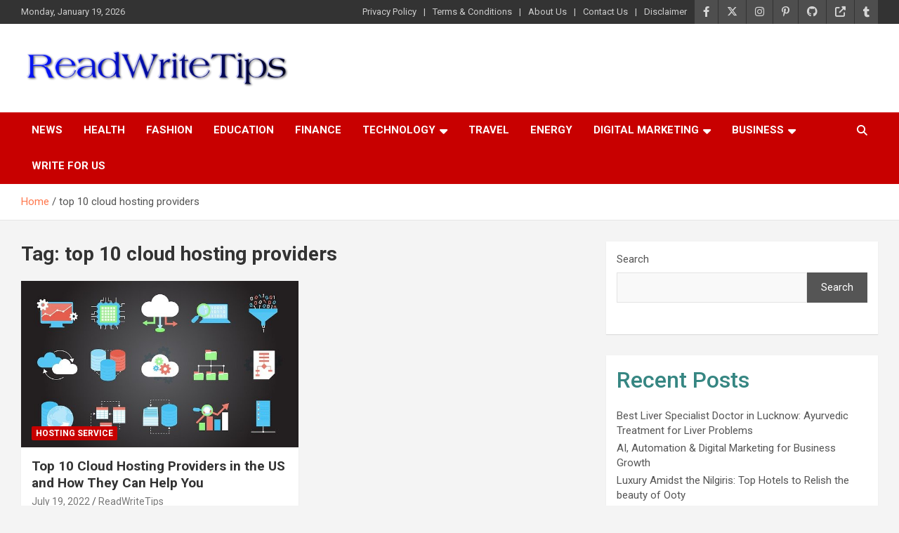

--- FILE ---
content_type: text/html; charset=UTF-8
request_url: https://readwritetips.com/tag/top-10-cloud-hosting-providers/
body_size: 12072
content:
<!doctype html>
<html dir="ltr" lang="en-US" prefix="og: https://ogp.me/ns#">
<head>
	<meta charset="UTF-8">
	<meta name="viewport" content="width=device-width, initial-scale=1, shrink-to-fit=no">
	<link rel="profile" href="https://gmpg.org/xfn/11">

	<title>top 10 cloud hosting providers -</title>

		<!-- All in One SEO 4.9.3 - aioseo.com -->
	<meta name="robots" content="max-image-preview:large" />
	<link rel="canonical" href="https://readwritetips.com/tag/top-10-cloud-hosting-providers/" />
	<meta name="generator" content="All in One SEO (AIOSEO) 4.9.3" />
		<script type="application/ld+json" class="aioseo-schema">
			{"@context":"https:\/\/schema.org","@graph":[{"@type":"BreadcrumbList","@id":"https:\/\/readwritetips.com\/tag\/top-10-cloud-hosting-providers\/#breadcrumblist","itemListElement":[{"@type":"ListItem","@id":"https:\/\/readwritetips.com#listItem","position":1,"name":"Home","item":"https:\/\/readwritetips.com","nextItem":{"@type":"ListItem","@id":"https:\/\/readwritetips.com\/tag\/top-10-cloud-hosting-providers\/#listItem","name":"top 10 cloud hosting providers"}},{"@type":"ListItem","@id":"https:\/\/readwritetips.com\/tag\/top-10-cloud-hosting-providers\/#listItem","position":2,"name":"top 10 cloud hosting providers","previousItem":{"@type":"ListItem","@id":"https:\/\/readwritetips.com#listItem","name":"Home"}}]},{"@type":"CollectionPage","@id":"https:\/\/readwritetips.com\/tag\/top-10-cloud-hosting-providers\/#collectionpage","url":"https:\/\/readwritetips.com\/tag\/top-10-cloud-hosting-providers\/","name":"top 10 cloud hosting providers -","inLanguage":"en-US","isPartOf":{"@id":"https:\/\/readwritetips.com\/#website"},"breadcrumb":{"@id":"https:\/\/readwritetips.com\/tag\/top-10-cloud-hosting-providers\/#breadcrumblist"}},{"@type":"Organization","@id":"https:\/\/readwritetips.com\/#organization","name":"ReadWriteTips","description":"ReadWriteTips","url":"https:\/\/readwritetips.com\/","logo":{"@type":"ImageObject","url":"https:\/\/readwritetips.com\/wp-content\/uploads\/2022\/07\/cropped-ReadWriteTips.png","@id":"https:\/\/readwritetips.com\/tag\/top-10-cloud-hosting-providers\/#organizationLogo","width":512,"height":88,"caption":"ReadWriteTips"},"image":{"@id":"https:\/\/readwritetips.com\/tag\/top-10-cloud-hosting-providers\/#organizationLogo"},"sameAs":["https:\/\/www.facebook.com\/ReadWriteTips\/","https:\/\/twitter.com\/Read_Write_Tips","https:\/\/www.instagram.com\/readwriteidea","https:\/\/www.pinterest.com\/readwrite_tips\/"]},{"@type":"WebSite","@id":"https:\/\/readwritetips.com\/#website","url":"https:\/\/readwritetips.com\/","name":"ReadWriteTips","alternateName":"ReadWriteTips","description":"ReadWriteTips","inLanguage":"en-US","publisher":{"@id":"https:\/\/readwritetips.com\/#organization"}}]}
		</script>
		<!-- All in One SEO -->

<link rel='dns-prefetch' href='//fonts.googleapis.com' />
<link rel="alternate" type="application/rss+xml" title=" &raquo; Feed" href="https://readwritetips.com/feed/" />
<link rel="alternate" type="application/rss+xml" title=" &raquo; Comments Feed" href="https://readwritetips.com/comments/feed/" />
<link rel="alternate" type="application/rss+xml" title=" &raquo; top 10 cloud hosting providers Tag Feed" href="https://readwritetips.com/tag/top-10-cloud-hosting-providers/feed/" />
<style id='wp-img-auto-sizes-contain-inline-css' type='text/css'>
img:is([sizes=auto i],[sizes^="auto," i]){contain-intrinsic-size:3000px 1500px}
/*# sourceURL=wp-img-auto-sizes-contain-inline-css */
</style>
<style id='wp-emoji-styles-inline-css' type='text/css'>

	img.wp-smiley, img.emoji {
		display: inline !important;
		border: none !important;
		box-shadow: none !important;
		height: 1em !important;
		width: 1em !important;
		margin: 0 0.07em !important;
		vertical-align: -0.1em !important;
		background: none !important;
		padding: 0 !important;
	}
/*# sourceURL=wp-emoji-styles-inline-css */
</style>
<style id='wp-block-library-inline-css' type='text/css'>
:root{--wp-block-synced-color:#7a00df;--wp-block-synced-color--rgb:122,0,223;--wp-bound-block-color:var(--wp-block-synced-color);--wp-editor-canvas-background:#ddd;--wp-admin-theme-color:#007cba;--wp-admin-theme-color--rgb:0,124,186;--wp-admin-theme-color-darker-10:#006ba1;--wp-admin-theme-color-darker-10--rgb:0,107,160.5;--wp-admin-theme-color-darker-20:#005a87;--wp-admin-theme-color-darker-20--rgb:0,90,135;--wp-admin-border-width-focus:2px}@media (min-resolution:192dpi){:root{--wp-admin-border-width-focus:1.5px}}.wp-element-button{cursor:pointer}:root .has-very-light-gray-background-color{background-color:#eee}:root .has-very-dark-gray-background-color{background-color:#313131}:root .has-very-light-gray-color{color:#eee}:root .has-very-dark-gray-color{color:#313131}:root .has-vivid-green-cyan-to-vivid-cyan-blue-gradient-background{background:linear-gradient(135deg,#00d084,#0693e3)}:root .has-purple-crush-gradient-background{background:linear-gradient(135deg,#34e2e4,#4721fb 50%,#ab1dfe)}:root .has-hazy-dawn-gradient-background{background:linear-gradient(135deg,#faaca8,#dad0ec)}:root .has-subdued-olive-gradient-background{background:linear-gradient(135deg,#fafae1,#67a671)}:root .has-atomic-cream-gradient-background{background:linear-gradient(135deg,#fdd79a,#004a59)}:root .has-nightshade-gradient-background{background:linear-gradient(135deg,#330968,#31cdcf)}:root .has-midnight-gradient-background{background:linear-gradient(135deg,#020381,#2874fc)}:root{--wp--preset--font-size--normal:16px;--wp--preset--font-size--huge:42px}.has-regular-font-size{font-size:1em}.has-larger-font-size{font-size:2.625em}.has-normal-font-size{font-size:var(--wp--preset--font-size--normal)}.has-huge-font-size{font-size:var(--wp--preset--font-size--huge)}.has-text-align-center{text-align:center}.has-text-align-left{text-align:left}.has-text-align-right{text-align:right}.has-fit-text{white-space:nowrap!important}#end-resizable-editor-section{display:none}.aligncenter{clear:both}.items-justified-left{justify-content:flex-start}.items-justified-center{justify-content:center}.items-justified-right{justify-content:flex-end}.items-justified-space-between{justify-content:space-between}.screen-reader-text{border:0;clip-path:inset(50%);height:1px;margin:-1px;overflow:hidden;padding:0;position:absolute;width:1px;word-wrap:normal!important}.screen-reader-text:focus{background-color:#ddd;clip-path:none;color:#444;display:block;font-size:1em;height:auto;left:5px;line-height:normal;padding:15px 23px 14px;text-decoration:none;top:5px;width:auto;z-index:100000}html :where(.has-border-color){border-style:solid}html :where([style*=border-top-color]){border-top-style:solid}html :where([style*=border-right-color]){border-right-style:solid}html :where([style*=border-bottom-color]){border-bottom-style:solid}html :where([style*=border-left-color]){border-left-style:solid}html :where([style*=border-width]){border-style:solid}html :where([style*=border-top-width]){border-top-style:solid}html :where([style*=border-right-width]){border-right-style:solid}html :where([style*=border-bottom-width]){border-bottom-style:solid}html :where([style*=border-left-width]){border-left-style:solid}html :where(img[class*=wp-image-]){height:auto;max-width:100%}:where(figure){margin:0 0 1em}html :where(.is-position-sticky){--wp-admin--admin-bar--position-offset:var(--wp-admin--admin-bar--height,0px)}@media screen and (max-width:600px){html :where(.is-position-sticky){--wp-admin--admin-bar--position-offset:0px}}

/*# sourceURL=wp-block-library-inline-css */
</style><style id='wp-block-categories-inline-css' type='text/css'>
.wp-block-categories{box-sizing:border-box}.wp-block-categories.alignleft{margin-right:2em}.wp-block-categories.alignright{margin-left:2em}.wp-block-categories.wp-block-categories-dropdown.aligncenter{text-align:center}.wp-block-categories .wp-block-categories__label{display:block;width:100%}
/*# sourceURL=https://readwritetips.com/wp-includes/blocks/categories/style.min.css */
</style>
<style id='wp-block-heading-inline-css' type='text/css'>
h1:where(.wp-block-heading).has-background,h2:where(.wp-block-heading).has-background,h3:where(.wp-block-heading).has-background,h4:where(.wp-block-heading).has-background,h5:where(.wp-block-heading).has-background,h6:where(.wp-block-heading).has-background{padding:1.25em 2.375em}h1.has-text-align-left[style*=writing-mode]:where([style*=vertical-lr]),h1.has-text-align-right[style*=writing-mode]:where([style*=vertical-rl]),h2.has-text-align-left[style*=writing-mode]:where([style*=vertical-lr]),h2.has-text-align-right[style*=writing-mode]:where([style*=vertical-rl]),h3.has-text-align-left[style*=writing-mode]:where([style*=vertical-lr]),h3.has-text-align-right[style*=writing-mode]:where([style*=vertical-rl]),h4.has-text-align-left[style*=writing-mode]:where([style*=vertical-lr]),h4.has-text-align-right[style*=writing-mode]:where([style*=vertical-rl]),h5.has-text-align-left[style*=writing-mode]:where([style*=vertical-lr]),h5.has-text-align-right[style*=writing-mode]:where([style*=vertical-rl]),h6.has-text-align-left[style*=writing-mode]:where([style*=vertical-lr]),h6.has-text-align-right[style*=writing-mode]:where([style*=vertical-rl]){rotate:180deg}
/*# sourceURL=https://readwritetips.com/wp-includes/blocks/heading/style.min.css */
</style>
<style id='wp-block-latest-posts-inline-css' type='text/css'>
.wp-block-latest-posts{box-sizing:border-box}.wp-block-latest-posts.alignleft{margin-right:2em}.wp-block-latest-posts.alignright{margin-left:2em}.wp-block-latest-posts.wp-block-latest-posts__list{list-style:none}.wp-block-latest-posts.wp-block-latest-posts__list li{clear:both;overflow-wrap:break-word}.wp-block-latest-posts.is-grid{display:flex;flex-wrap:wrap}.wp-block-latest-posts.is-grid li{margin:0 1.25em 1.25em 0;width:100%}@media (min-width:600px){.wp-block-latest-posts.columns-2 li{width:calc(50% - .625em)}.wp-block-latest-posts.columns-2 li:nth-child(2n){margin-right:0}.wp-block-latest-posts.columns-3 li{width:calc(33.33333% - .83333em)}.wp-block-latest-posts.columns-3 li:nth-child(3n){margin-right:0}.wp-block-latest-posts.columns-4 li{width:calc(25% - .9375em)}.wp-block-latest-posts.columns-4 li:nth-child(4n){margin-right:0}.wp-block-latest-posts.columns-5 li{width:calc(20% - 1em)}.wp-block-latest-posts.columns-5 li:nth-child(5n){margin-right:0}.wp-block-latest-posts.columns-6 li{width:calc(16.66667% - 1.04167em)}.wp-block-latest-posts.columns-6 li:nth-child(6n){margin-right:0}}:root :where(.wp-block-latest-posts.is-grid){padding:0}:root :where(.wp-block-latest-posts.wp-block-latest-posts__list){padding-left:0}.wp-block-latest-posts__post-author,.wp-block-latest-posts__post-date{display:block;font-size:.8125em}.wp-block-latest-posts__post-excerpt,.wp-block-latest-posts__post-full-content{margin-bottom:1em;margin-top:.5em}.wp-block-latest-posts__featured-image a{display:inline-block}.wp-block-latest-posts__featured-image img{height:auto;max-width:100%;width:auto}.wp-block-latest-posts__featured-image.alignleft{float:left;margin-right:1em}.wp-block-latest-posts__featured-image.alignright{float:right;margin-left:1em}.wp-block-latest-posts__featured-image.aligncenter{margin-bottom:1em;text-align:center}
/*# sourceURL=https://readwritetips.com/wp-includes/blocks/latest-posts/style.min.css */
</style>
<style id='wp-block-search-inline-css' type='text/css'>
.wp-block-search__button{margin-left:10px;word-break:normal}.wp-block-search__button.has-icon{line-height:0}.wp-block-search__button svg{height:1.25em;min-height:24px;min-width:24px;width:1.25em;fill:currentColor;vertical-align:text-bottom}:where(.wp-block-search__button){border:1px solid #ccc;padding:6px 10px}.wp-block-search__inside-wrapper{display:flex;flex:auto;flex-wrap:nowrap;max-width:100%}.wp-block-search__label{width:100%}.wp-block-search.wp-block-search__button-only .wp-block-search__button{box-sizing:border-box;display:flex;flex-shrink:0;justify-content:center;margin-left:0;max-width:100%}.wp-block-search.wp-block-search__button-only .wp-block-search__inside-wrapper{min-width:0!important;transition-property:width}.wp-block-search.wp-block-search__button-only .wp-block-search__input{flex-basis:100%;transition-duration:.3s}.wp-block-search.wp-block-search__button-only.wp-block-search__searchfield-hidden,.wp-block-search.wp-block-search__button-only.wp-block-search__searchfield-hidden .wp-block-search__inside-wrapper{overflow:hidden}.wp-block-search.wp-block-search__button-only.wp-block-search__searchfield-hidden .wp-block-search__input{border-left-width:0!important;border-right-width:0!important;flex-basis:0;flex-grow:0;margin:0;min-width:0!important;padding-left:0!important;padding-right:0!important;width:0!important}:where(.wp-block-search__input){appearance:none;border:1px solid #949494;flex-grow:1;font-family:inherit;font-size:inherit;font-style:inherit;font-weight:inherit;letter-spacing:inherit;line-height:inherit;margin-left:0;margin-right:0;min-width:3rem;padding:8px;text-decoration:unset!important;text-transform:inherit}:where(.wp-block-search__button-inside .wp-block-search__inside-wrapper){background-color:#fff;border:1px solid #949494;box-sizing:border-box;padding:4px}:where(.wp-block-search__button-inside .wp-block-search__inside-wrapper) .wp-block-search__input{border:none;border-radius:0;padding:0 4px}:where(.wp-block-search__button-inside .wp-block-search__inside-wrapper) .wp-block-search__input:focus{outline:none}:where(.wp-block-search__button-inside .wp-block-search__inside-wrapper) :where(.wp-block-search__button){padding:4px 8px}.wp-block-search.aligncenter .wp-block-search__inside-wrapper{margin:auto}.wp-block[data-align=right] .wp-block-search.wp-block-search__button-only .wp-block-search__inside-wrapper{float:right}
/*# sourceURL=https://readwritetips.com/wp-includes/blocks/search/style.min.css */
</style>
<style id='wp-block-group-inline-css' type='text/css'>
.wp-block-group{box-sizing:border-box}:where(.wp-block-group.wp-block-group-is-layout-constrained){position:relative}
/*# sourceURL=https://readwritetips.com/wp-includes/blocks/group/style.min.css */
</style>
<style id='wp-block-paragraph-inline-css' type='text/css'>
.is-small-text{font-size:.875em}.is-regular-text{font-size:1em}.is-large-text{font-size:2.25em}.is-larger-text{font-size:3em}.has-drop-cap:not(:focus):first-letter{float:left;font-size:8.4em;font-style:normal;font-weight:100;line-height:.68;margin:.05em .1em 0 0;text-transform:uppercase}body.rtl .has-drop-cap:not(:focus):first-letter{float:none;margin-left:.1em}p.has-drop-cap.has-background{overflow:hidden}:root :where(p.has-background){padding:1.25em 2.375em}:where(p.has-text-color:not(.has-link-color)) a{color:inherit}p.has-text-align-left[style*="writing-mode:vertical-lr"],p.has-text-align-right[style*="writing-mode:vertical-rl"]{rotate:180deg}
/*# sourceURL=https://readwritetips.com/wp-includes/blocks/paragraph/style.min.css */
</style>
<style id='global-styles-inline-css' type='text/css'>
:root{--wp--preset--aspect-ratio--square: 1;--wp--preset--aspect-ratio--4-3: 4/3;--wp--preset--aspect-ratio--3-4: 3/4;--wp--preset--aspect-ratio--3-2: 3/2;--wp--preset--aspect-ratio--2-3: 2/3;--wp--preset--aspect-ratio--16-9: 16/9;--wp--preset--aspect-ratio--9-16: 9/16;--wp--preset--color--black: #000000;--wp--preset--color--cyan-bluish-gray: #abb8c3;--wp--preset--color--white: #ffffff;--wp--preset--color--pale-pink: #f78da7;--wp--preset--color--vivid-red: #cf2e2e;--wp--preset--color--luminous-vivid-orange: #ff6900;--wp--preset--color--luminous-vivid-amber: #fcb900;--wp--preset--color--light-green-cyan: #7bdcb5;--wp--preset--color--vivid-green-cyan: #00d084;--wp--preset--color--pale-cyan-blue: #8ed1fc;--wp--preset--color--vivid-cyan-blue: #0693e3;--wp--preset--color--vivid-purple: #9b51e0;--wp--preset--gradient--vivid-cyan-blue-to-vivid-purple: linear-gradient(135deg,rgb(6,147,227) 0%,rgb(155,81,224) 100%);--wp--preset--gradient--light-green-cyan-to-vivid-green-cyan: linear-gradient(135deg,rgb(122,220,180) 0%,rgb(0,208,130) 100%);--wp--preset--gradient--luminous-vivid-amber-to-luminous-vivid-orange: linear-gradient(135deg,rgb(252,185,0) 0%,rgb(255,105,0) 100%);--wp--preset--gradient--luminous-vivid-orange-to-vivid-red: linear-gradient(135deg,rgb(255,105,0) 0%,rgb(207,46,46) 100%);--wp--preset--gradient--very-light-gray-to-cyan-bluish-gray: linear-gradient(135deg,rgb(238,238,238) 0%,rgb(169,184,195) 100%);--wp--preset--gradient--cool-to-warm-spectrum: linear-gradient(135deg,rgb(74,234,220) 0%,rgb(151,120,209) 20%,rgb(207,42,186) 40%,rgb(238,44,130) 60%,rgb(251,105,98) 80%,rgb(254,248,76) 100%);--wp--preset--gradient--blush-light-purple: linear-gradient(135deg,rgb(255,206,236) 0%,rgb(152,150,240) 100%);--wp--preset--gradient--blush-bordeaux: linear-gradient(135deg,rgb(254,205,165) 0%,rgb(254,45,45) 50%,rgb(107,0,62) 100%);--wp--preset--gradient--luminous-dusk: linear-gradient(135deg,rgb(255,203,112) 0%,rgb(199,81,192) 50%,rgb(65,88,208) 100%);--wp--preset--gradient--pale-ocean: linear-gradient(135deg,rgb(255,245,203) 0%,rgb(182,227,212) 50%,rgb(51,167,181) 100%);--wp--preset--gradient--electric-grass: linear-gradient(135deg,rgb(202,248,128) 0%,rgb(113,206,126) 100%);--wp--preset--gradient--midnight: linear-gradient(135deg,rgb(2,3,129) 0%,rgb(40,116,252) 100%);--wp--preset--font-size--small: 13px;--wp--preset--font-size--medium: 20px;--wp--preset--font-size--large: 36px;--wp--preset--font-size--x-large: 42px;--wp--preset--spacing--20: 0.44rem;--wp--preset--spacing--30: 0.67rem;--wp--preset--spacing--40: 1rem;--wp--preset--spacing--50: 1.5rem;--wp--preset--spacing--60: 2.25rem;--wp--preset--spacing--70: 3.38rem;--wp--preset--spacing--80: 5.06rem;--wp--preset--shadow--natural: 6px 6px 9px rgba(0, 0, 0, 0.2);--wp--preset--shadow--deep: 12px 12px 50px rgba(0, 0, 0, 0.4);--wp--preset--shadow--sharp: 6px 6px 0px rgba(0, 0, 0, 0.2);--wp--preset--shadow--outlined: 6px 6px 0px -3px rgb(255, 255, 255), 6px 6px rgb(0, 0, 0);--wp--preset--shadow--crisp: 6px 6px 0px rgb(0, 0, 0);}:where(.is-layout-flex){gap: 0.5em;}:where(.is-layout-grid){gap: 0.5em;}body .is-layout-flex{display: flex;}.is-layout-flex{flex-wrap: wrap;align-items: center;}.is-layout-flex > :is(*, div){margin: 0;}body .is-layout-grid{display: grid;}.is-layout-grid > :is(*, div){margin: 0;}:where(.wp-block-columns.is-layout-flex){gap: 2em;}:where(.wp-block-columns.is-layout-grid){gap: 2em;}:where(.wp-block-post-template.is-layout-flex){gap: 1.25em;}:where(.wp-block-post-template.is-layout-grid){gap: 1.25em;}.has-black-color{color: var(--wp--preset--color--black) !important;}.has-cyan-bluish-gray-color{color: var(--wp--preset--color--cyan-bluish-gray) !important;}.has-white-color{color: var(--wp--preset--color--white) !important;}.has-pale-pink-color{color: var(--wp--preset--color--pale-pink) !important;}.has-vivid-red-color{color: var(--wp--preset--color--vivid-red) !important;}.has-luminous-vivid-orange-color{color: var(--wp--preset--color--luminous-vivid-orange) !important;}.has-luminous-vivid-amber-color{color: var(--wp--preset--color--luminous-vivid-amber) !important;}.has-light-green-cyan-color{color: var(--wp--preset--color--light-green-cyan) !important;}.has-vivid-green-cyan-color{color: var(--wp--preset--color--vivid-green-cyan) !important;}.has-pale-cyan-blue-color{color: var(--wp--preset--color--pale-cyan-blue) !important;}.has-vivid-cyan-blue-color{color: var(--wp--preset--color--vivid-cyan-blue) !important;}.has-vivid-purple-color{color: var(--wp--preset--color--vivid-purple) !important;}.has-black-background-color{background-color: var(--wp--preset--color--black) !important;}.has-cyan-bluish-gray-background-color{background-color: var(--wp--preset--color--cyan-bluish-gray) !important;}.has-white-background-color{background-color: var(--wp--preset--color--white) !important;}.has-pale-pink-background-color{background-color: var(--wp--preset--color--pale-pink) !important;}.has-vivid-red-background-color{background-color: var(--wp--preset--color--vivid-red) !important;}.has-luminous-vivid-orange-background-color{background-color: var(--wp--preset--color--luminous-vivid-orange) !important;}.has-luminous-vivid-amber-background-color{background-color: var(--wp--preset--color--luminous-vivid-amber) !important;}.has-light-green-cyan-background-color{background-color: var(--wp--preset--color--light-green-cyan) !important;}.has-vivid-green-cyan-background-color{background-color: var(--wp--preset--color--vivid-green-cyan) !important;}.has-pale-cyan-blue-background-color{background-color: var(--wp--preset--color--pale-cyan-blue) !important;}.has-vivid-cyan-blue-background-color{background-color: var(--wp--preset--color--vivid-cyan-blue) !important;}.has-vivid-purple-background-color{background-color: var(--wp--preset--color--vivid-purple) !important;}.has-black-border-color{border-color: var(--wp--preset--color--black) !important;}.has-cyan-bluish-gray-border-color{border-color: var(--wp--preset--color--cyan-bluish-gray) !important;}.has-white-border-color{border-color: var(--wp--preset--color--white) !important;}.has-pale-pink-border-color{border-color: var(--wp--preset--color--pale-pink) !important;}.has-vivid-red-border-color{border-color: var(--wp--preset--color--vivid-red) !important;}.has-luminous-vivid-orange-border-color{border-color: var(--wp--preset--color--luminous-vivid-orange) !important;}.has-luminous-vivid-amber-border-color{border-color: var(--wp--preset--color--luminous-vivid-amber) !important;}.has-light-green-cyan-border-color{border-color: var(--wp--preset--color--light-green-cyan) !important;}.has-vivid-green-cyan-border-color{border-color: var(--wp--preset--color--vivid-green-cyan) !important;}.has-pale-cyan-blue-border-color{border-color: var(--wp--preset--color--pale-cyan-blue) !important;}.has-vivid-cyan-blue-border-color{border-color: var(--wp--preset--color--vivid-cyan-blue) !important;}.has-vivid-purple-border-color{border-color: var(--wp--preset--color--vivid-purple) !important;}.has-vivid-cyan-blue-to-vivid-purple-gradient-background{background: var(--wp--preset--gradient--vivid-cyan-blue-to-vivid-purple) !important;}.has-light-green-cyan-to-vivid-green-cyan-gradient-background{background: var(--wp--preset--gradient--light-green-cyan-to-vivid-green-cyan) !important;}.has-luminous-vivid-amber-to-luminous-vivid-orange-gradient-background{background: var(--wp--preset--gradient--luminous-vivid-amber-to-luminous-vivid-orange) !important;}.has-luminous-vivid-orange-to-vivid-red-gradient-background{background: var(--wp--preset--gradient--luminous-vivid-orange-to-vivid-red) !important;}.has-very-light-gray-to-cyan-bluish-gray-gradient-background{background: var(--wp--preset--gradient--very-light-gray-to-cyan-bluish-gray) !important;}.has-cool-to-warm-spectrum-gradient-background{background: var(--wp--preset--gradient--cool-to-warm-spectrum) !important;}.has-blush-light-purple-gradient-background{background: var(--wp--preset--gradient--blush-light-purple) !important;}.has-blush-bordeaux-gradient-background{background: var(--wp--preset--gradient--blush-bordeaux) !important;}.has-luminous-dusk-gradient-background{background: var(--wp--preset--gradient--luminous-dusk) !important;}.has-pale-ocean-gradient-background{background: var(--wp--preset--gradient--pale-ocean) !important;}.has-electric-grass-gradient-background{background: var(--wp--preset--gradient--electric-grass) !important;}.has-midnight-gradient-background{background: var(--wp--preset--gradient--midnight) !important;}.has-small-font-size{font-size: var(--wp--preset--font-size--small) !important;}.has-medium-font-size{font-size: var(--wp--preset--font-size--medium) !important;}.has-large-font-size{font-size: var(--wp--preset--font-size--large) !important;}.has-x-large-font-size{font-size: var(--wp--preset--font-size--x-large) !important;}
/*# sourceURL=global-styles-inline-css */
</style>

<style id='classic-theme-styles-inline-css' type='text/css'>
/*! This file is auto-generated */
.wp-block-button__link{color:#fff;background-color:#32373c;border-radius:9999px;box-shadow:none;text-decoration:none;padding:calc(.667em + 2px) calc(1.333em + 2px);font-size:1.125em}.wp-block-file__button{background:#32373c;color:#fff;text-decoration:none}
/*# sourceURL=/wp-includes/css/classic-themes.min.css */
</style>
<link rel='stylesheet' id='bootstrap-style-css' href='https://readwritetips.com/wp-content/themes/newscard/assets/library/bootstrap/css/bootstrap.min.css?ver=4.0.0' type='text/css' media='all' />
<link rel='stylesheet' id='font-awesome-style-css' href='https://readwritetips.com/wp-content/themes/newscard/assets/library/font-awesome/css/all.min.css?ver=6.9' type='text/css' media='all' />
<link rel='stylesheet' id='newscard-google-fonts-css' href='//fonts.googleapis.com/css?family=Roboto%3A100%2C300%2C300i%2C400%2C400i%2C500%2C500i%2C700%2C700i&#038;ver=6.9' type='text/css' media='all' />
<link rel='stylesheet' id='newscard-style-css' href='https://readwritetips.com/wp-content/themes/newscard/style.css?ver=6.9' type='text/css' media='all' />
<script type="text/javascript" src="https://readwritetips.com/wp-includes/js/jquery/jquery.min.js?ver=3.7.1" id="jquery-core-js"></script>
<script type="text/javascript" src="https://readwritetips.com/wp-includes/js/jquery/jquery-migrate.min.js?ver=3.4.1" id="jquery-migrate-js"></script>
<link rel="https://api.w.org/" href="https://readwritetips.com/wp-json/" /><link rel="alternate" title="JSON" type="application/json" href="https://readwritetips.com/wp-json/wp/v2/tags/234" /><link rel="EditURI" type="application/rsd+xml" title="RSD" href="https://readwritetips.com/xmlrpc.php?rsd" />
<meta name="generator" content="WordPress 6.9" />
		<style type="text/css">
					.site-title,
			.site-description {
				position: absolute;
				clip: rect(1px, 1px, 1px, 1px);
			}
				</style>
		<link rel="icon" href="https://readwritetips.com/wp-content/uploads/2022/07/cropped-ReadWriteTips-1-32x32.png" sizes="32x32" />
<link rel="icon" href="https://readwritetips.com/wp-content/uploads/2022/07/cropped-ReadWriteTips-1-192x192.png" sizes="192x192" />
<link rel="apple-touch-icon" href="https://readwritetips.com/wp-content/uploads/2022/07/cropped-ReadWriteTips-1-180x180.png" />
<meta name="msapplication-TileImage" content="https://readwritetips.com/wp-content/uploads/2022/07/cropped-ReadWriteTips-1-270x270.png" />
</head>

<body class="archive tag tag-top-10-cloud-hosting-providers tag-234 wp-custom-logo wp-theme-newscard theme-body group-blog hfeed">

<div id="page" class="site">
	<a class="skip-link screen-reader-text" href="#content">Skip to content</a>
	
	<header id="masthead" class="site-header">
					<div class="info-bar infobar-links-on">
				<div class="container">
					<div class="row gutter-10">
						<div class="col col-sm contact-section">
							<div class="date">
								<ul><li>Monday, January 19, 2026</li></ul>
							</div>
						</div><!-- .contact-section -->

													<div class="col-auto social-profiles order-md-3">
								
		<ul class="clearfix">
							<li><a target="_blank" rel="noopener noreferrer" href="https://www.facebook.com/ReadWriteTips/"></a></li>
							<li><a target="_blank" rel="noopener noreferrer" href="https://twitter.com/Read_Write_Tips"></a></li>
							<li><a target="_blank" rel="noopener noreferrer" href="https://www.instagram.com/readwriteidea"></a></li>
							<li><a target="_blank" rel="noopener noreferrer" href="https://www.pinterest.com/readwrite_tips/"></a></li>
							<li><a target="_blank" rel="noopener noreferrer" href="https://github.com/users/readwritetips"></a></li>
							<li><a target="_blank" rel="noopener noreferrer" href="https://e27.co/readwritetips/"></a></li>
							<li><a target="_blank" rel="noopener noreferrer" href="https://readwritetips.tumblr.com/"></a></li>
					</ul>
								</div><!-- .social-profile -->
													<div class="col-md-auto infobar-links order-md-2">
								<button class="infobar-links-menu-toggle">Responsive Menu</button>
								<ul class="clearfix"><li id="menu-item-3214" class="menu-item menu-item-type-post_type menu-item-object-page menu-item-privacy-policy menu-item-3214"><a rel="privacy-policy" href="https://readwritetips.com/privacy-policy/">Privacy Policy</a></li>
<li id="menu-item-3217" class="menu-item menu-item-type-post_type menu-item-object-page menu-item-3217"><a href="https://readwritetips.com/terms-conditions/">Terms &#038; Conditions</a></li>
<li id="menu-item-3215" class="menu-item menu-item-type-post_type menu-item-object-page menu-item-3215"><a href="https://readwritetips.com/about-us/">About Us</a></li>
<li id="menu-item-3216" class="menu-item menu-item-type-post_type menu-item-object-page menu-item-3216"><a href="https://readwritetips.com/contact-us/">Contact Us</a></li>
<li id="menu-item-3403" class="menu-item menu-item-type-post_type menu-item-object-page menu-item-3403"><a href="https://readwritetips.com/disclaimer/">Disclaimer</a></li>
</ul>							</div><!-- .infobar-links -->
											</div><!-- .row -->
          		</div><!-- .container -->
        	</div><!-- .infobar -->
        		<nav class="navbar navbar-expand-lg d-block">
			<div class="navbar-head" >
				<div class="container">
					<div class="row navbar-head-row align-items-center">
						<div class="col-lg-4">
							<div class="site-branding navbar-brand">
								<a href="https://readwritetips.com/" class="custom-logo-link" rel="home"><img width="512" height="88" src="https://readwritetips.com/wp-content/uploads/2022/07/cropped-ReadWriteTips.png" class="custom-logo" alt="ReadWriteTips" decoding="async" srcset="https://readwritetips.com/wp-content/uploads/2022/07/cropped-ReadWriteTips.png 512w, https://readwritetips.com/wp-content/uploads/2022/07/cropped-ReadWriteTips-300x52.png 300w" sizes="(max-width: 512px) 100vw, 512px" /></a>									<h2 class="site-title"><a href="https://readwritetips.com/" rel="home"></a></h2>
																	<p class="site-description">ReadWriteTips</p>
															</div><!-- .site-branding .navbar-brand -->
						</div>
											</div><!-- .row -->
				</div><!-- .container -->
			</div><!-- .navbar-head -->
			<div class="navigation-bar">
				<div class="navigation-bar-top">
					<div class="container">
						<button class="navbar-toggler menu-toggle" type="button" data-toggle="collapse" data-target="#navbarCollapse" aria-controls="navbarCollapse" aria-expanded="false" aria-label="Toggle navigation"></button>
						<span class="search-toggle"></span>
					</div><!-- .container -->
					<div class="search-bar">
						<div class="container">
							<div class="search-block off">
								<form action="https://readwritetips.com/" method="get" class="search-form">
	<label class="assistive-text"> Search </label>
	<div class="input-group">
		<input type="search" value="" placeholder="Search" class="form-control s" name="s">
		<div class="input-group-prepend">
			<button class="btn btn-theme">Search</button>
		</div>
	</div>
</form><!-- .search-form -->
							</div><!-- .search-box -->
						</div><!-- .container -->
					</div><!-- .search-bar -->
				</div><!-- .navigation-bar-top -->
				<div class="navbar-main">
					<div class="container">
						<div class="collapse navbar-collapse" id="navbarCollapse">
							<div id="site-navigation" class="main-navigation nav-uppercase" role="navigation">
								<ul class="nav-menu navbar-nav d-lg-block"><li id="menu-item-1424" class="menu-item menu-item-type-taxonomy menu-item-object-category menu-item-1424"><a href="https://readwritetips.com/category/news/">News</a></li>
<li id="menu-item-1422" class="menu-item menu-item-type-taxonomy menu-item-object-category menu-item-1422"><a href="https://readwritetips.com/category/health/">Health</a></li>
<li id="menu-item-1419" class="menu-item menu-item-type-taxonomy menu-item-object-category menu-item-1419"><a href="https://readwritetips.com/category/fashion/">Fashion</a></li>
<li id="menu-item-1418" class="menu-item menu-item-type-taxonomy menu-item-object-category menu-item-1418"><a href="https://readwritetips.com/category/education/">Education</a></li>
<li id="menu-item-1420" class="menu-item menu-item-type-taxonomy menu-item-object-category menu-item-1420"><a href="https://readwritetips.com/category/finance/">Finance</a></li>
<li id="menu-item-1428" class="menu-item menu-item-type-taxonomy menu-item-object-category menu-item-has-children menu-item-1428"><a href="https://readwritetips.com/category/technology/">Technology</a>
<ul class="sub-menu">
	<li id="menu-item-3157" class="menu-item menu-item-type-taxonomy menu-item-object-category menu-item-3157"><a href="https://readwritetips.com/category/hosting-service/">Hosting Service</a></li>
</ul>
</li>
<li id="menu-item-1429" class="menu-item menu-item-type-taxonomy menu-item-object-category menu-item-1429"><a href="https://readwritetips.com/category/travel/">Travel</a></li>
<li id="menu-item-6873" class="menu-item menu-item-type-taxonomy menu-item-object-category menu-item-6873"><a href="https://readwritetips.com/category/energy/">Energy</a></li>
<li id="menu-item-1417" class="menu-item menu-item-type-taxonomy menu-item-object-category menu-item-has-children menu-item-1417"><a href="https://readwritetips.com/category/digital-marketing/">Digital Marketing</a>
<ul class="sub-menu">
	<li id="menu-item-1445" class="menu-item menu-item-type-taxonomy menu-item-object-category menu-item-1445"><a href="https://readwritetips.com/category/digital-marketing/web-development/">Web Development</a></li>
	<li id="menu-item-1446" class="menu-item menu-item-type-taxonomy menu-item-object-category menu-item-1446"><a href="https://readwritetips.com/category/digital-marketing/apps-development/">Apps Development</a></li>
</ul>
</li>
<li id="menu-item-1416" class="menu-item menu-item-type-taxonomy menu-item-object-category menu-item-has-children menu-item-1416"><a href="https://readwritetips.com/category/business/">Business</a>
<ul class="sub-menu">
	<li id="menu-item-1426" class="menu-item menu-item-type-taxonomy menu-item-object-category menu-item-1426"><a href="https://readwritetips.com/category/service/">Service</a></li>
	<li id="menu-item-1425" class="menu-item menu-item-type-taxonomy menu-item-object-category menu-item-1425"><a href="https://readwritetips.com/category/real-estate/">Real Estate</a></li>
	<li id="menu-item-1427" class="menu-item menu-item-type-taxonomy menu-item-object-category menu-item-1427"><a href="https://readwritetips.com/category/shopping/">Shopping</a></li>
	<li id="menu-item-1423" class="menu-item menu-item-type-taxonomy menu-item-object-category menu-item-1423"><a href="https://readwritetips.com/category/life-style/">Life Style</a></li>
	<li id="menu-item-1421" class="menu-item menu-item-type-taxonomy menu-item-object-category menu-item-1421"><a href="https://readwritetips.com/category/foods/">Foods</a></li>
</ul>
</li>
<li id="menu-item-1444" class="menu-item menu-item-type-post_type menu-item-object-page menu-item-1444"><a href="https://readwritetips.com/write-for-us/">Write for us</a></li>
</ul>							</div><!-- #site-navigation .main-navigation -->
						</div><!-- .navbar-collapse -->
						<div class="nav-search">
							<span class="search-toggle"></span>
						</div><!-- .nav-search -->
					</div><!-- .container -->
				</div><!-- .navbar-main -->
			</div><!-- .navigation-bar -->
		</nav><!-- .navbar -->

		
		
					<div id="breadcrumb">
				<div class="container">
					<div role="navigation" aria-label="Breadcrumbs" class="breadcrumb-trail breadcrumbs" itemprop="breadcrumb"><ul class="trail-items" itemscope itemtype="http://schema.org/BreadcrumbList"><meta name="numberOfItems" content="2" /><meta name="itemListOrder" content="Ascending" /><li itemprop="itemListElement" itemscope itemtype="http://schema.org/ListItem" class="trail-item trail-begin"><a href="https://readwritetips.com/" rel="home" itemprop="item"><span itemprop="name">Home</span></a><meta itemprop="position" content="1" /></li><li itemprop="itemListElement" itemscope itemtype="http://schema.org/ListItem" class="trail-item trail-end"><span itemprop="name">top 10 cloud hosting providers</span><meta itemprop="position" content="2" /></li></ul></div>				</div>
			</div><!-- .breadcrumb -->
			</header><!-- #masthead --><div id="content" class="site-content">
	<div class="container">
		<div class="row justify-content-center site-content-row">
			<div id="primary" class="content-area col-lg-8">
				<main id="main" class="site-main">

					
						<header class="page-header">
							<h1 class="page-title">Tag: <span>top 10 cloud hosting providers</span></h1>						</header><!-- .page-header -->

						<div class="row gutter-parent-14 post-wrap">
								<div class="col-sm-6 col-xxl-4 post-col">
	<div class="post-1628 post type-post status-publish format-standard has-post-thumbnail hentry category-hosting-service tag-cloud-hosting tag-cloud-hosting-providers-in-the-us tag-list-of-top-10-cloud-hosting-providers tag-top-10-cloud-hosting-providers">

		
				<figure class="post-featured-image post-img-wrap">
					<a title="Top 10 Cloud Hosting Providers in the US and How They Can Help You" href="https://readwritetips.com/top-10-cloud-hosting-providers/" class="post-img" style="background-image: url('https://readwritetips.com/wp-content/uploads/2022/07/technology-gb24938ffe_640.jpg');"></a>
					<div class="entry-meta category-meta">
						<div class="cat-links"><a href="https://readwritetips.com/category/hosting-service/" rel="category tag">Hosting Service</a></div>
					</div><!-- .entry-meta -->
				</figure><!-- .post-featured-image .post-img-wrap -->

			
					<header class="entry-header">
				<h2 class="entry-title"><a href="https://readwritetips.com/top-10-cloud-hosting-providers/" rel="bookmark">Top 10 Cloud Hosting Providers in the US and How They Can Help You</a></h2>
									<div class="entry-meta">
						<div class="date"><a href="https://readwritetips.com/top-10-cloud-hosting-providers/" title="Top 10 Cloud Hosting Providers in the US and How They Can Help You">July 19, 2022</a> </div> <div class="by-author vcard author"><a href="https://readwritetips.com/author/readwritetips/">ReadWriteTips</a> </div>											</div><!-- .entry-meta -->
								</header>
				<div class="entry-content">
								<p>Cloud hosting is the provision of computing resources such as servers, applications, databases and storage over&hellip;</p>
						</div><!-- entry-content -->

			</div><!-- .post-1628 -->
	</div><!-- .col-sm-6 .col-xxl-4 .post-col -->
						</div><!-- .row .gutter-parent-14 .post-wrap-->

						
				</main><!-- #main -->
			</div><!-- #primary -->
			
<aside id="secondary" class="col-lg-4 widget-area" role="complementary">
	<div class="sticky-sidebar">
		<section id="block-2" class="widget widget_block widget_search"><form role="search" method="get" action="https://readwritetips.com/" class="wp-block-search__button-outside wp-block-search__text-button wp-block-search"    ><label class="wp-block-search__label" for="wp-block-search__input-1" >Search</label><div class="wp-block-search__inside-wrapper" ><input class="wp-block-search__input" id="wp-block-search__input-1" placeholder="" value="" type="search" name="s" required /><button aria-label="Search" class="wp-block-search__button wp-element-button" type="submit" >Search</button></div></form></section><section id="block-3" class="widget widget_block">
<div class="wp-block-group"><div class="wp-block-group__inner-container is-layout-flow wp-block-group-is-layout-flow">
<h2 class="wp-block-heading">Recent Posts</h2>


<ul class="wp-block-latest-posts__list wp-block-latest-posts"><li><a class="wp-block-latest-posts__post-title" href="https://readwritetips.com/best-liver-specialist-doctor-in-lucknow-ayurvedic-treatment-for-liver-problems/">Best Liver Specialist Doctor in Lucknow: Ayurvedic Treatment for Liver Problems</a></li>
<li><a class="wp-block-latest-posts__post-title" href="https://readwritetips.com/ai-automation-digital-marketing-business-growth/">AI, Automation &amp; Digital Marketing for Business Growth</a></li>
<li><a class="wp-block-latest-posts__post-title" href="https://readwritetips.com/luxury-amidst-the-nilgiris-top-hotels-to-relish-the-beauty-of-ooty/">Luxury Amidst the Nilgiris: Top Hotels to Relish the beauty of Ooty</a></li>
<li><a class="wp-block-latest-posts__post-title" href="https://readwritetips.com/the-hr-leader-as-a-strategic-advisor-earning-trust-at-the-board-and-c-suite-level/">The HR Leader as a Strategic Advisor: Earning Trust at the Board and C-Suite Level</a></li>
<li><a class="wp-block-latest-posts__post-title" href="https://readwritetips.com/how-electrical-billing-software-is-transforming-utility-service-providers/">From Manual to Automated: How Electrical Billing Software is Transforming Utility &amp; Service Provider</a></li>
</ul></div></div>
</section><section id="block-11" class="widget widget_block"><h3 class="widget-title">Categories</h3><div class="wp-widget-group__inner-blocks">
<div class="wp-block-group"><div class="wp-block-group__inner-container is-layout-constrained wp-block-group-is-layout-constrained"><ul class="wp-block-categories-list wp-block-categories">	<li class="cat-item cat-item-18"><a href="https://readwritetips.com/category/digital-marketing/apps-development/">Apps Development</a>
</li>
	<li class="cat-item cat-item-1"><a href="https://readwritetips.com/category/blog/">Blog</a>
</li>
	<li class="cat-item cat-item-3"><a href="https://readwritetips.com/category/business/">Business</a>
</li>
	<li class="cat-item cat-item-4"><a href="https://readwritetips.com/category/digital-marketing/">Digital Marketing</a>
</li>
	<li class="cat-item cat-item-5"><a href="https://readwritetips.com/category/education/">Education</a>
</li>
	<li class="cat-item cat-item-2127"><a href="https://readwritetips.com/category/energy/">Energy</a>
</li>
	<li class="cat-item cat-item-137"><a href="https://readwritetips.com/category/entertainment/">Entertainment</a>
</li>
	<li class="cat-item cat-item-6"><a href="https://readwritetips.com/category/fashion/">Fashion</a>
</li>
	<li class="cat-item cat-item-7"><a href="https://readwritetips.com/category/finance/">Finance</a>
</li>
	<li class="cat-item cat-item-746"><a href="https://readwritetips.com/category/flooring/">Flooring</a>
</li>
	<li class="cat-item cat-item-8"><a href="https://readwritetips.com/category/foods/">Foods</a>
</li>
	<li class="cat-item cat-item-9"><a href="https://readwritetips.com/category/health/">Health</a>
</li>
	<li class="cat-item cat-item-2327"><a href="https://readwritetips.com/category/home-improvement/">Home Improvement</a>
</li>
	<li class="cat-item cat-item-142"><a href="https://readwritetips.com/category/horoscope/">Horoscope</a>
</li>
	<li class="cat-item cat-item-225"><a href="https://readwritetips.com/category/hosting-service/">Hosting Service</a>
</li>
	<li class="cat-item cat-item-785"><a href="https://readwritetips.com/category/legal-service/">Legal Service</a>
</li>
	<li class="cat-item cat-item-10"><a href="https://readwritetips.com/category/life-style/">Life Style</a>
</li>
	<li class="cat-item cat-item-11"><a href="https://readwritetips.com/category/news/">News</a>
</li>
	<li class="cat-item cat-item-2389"><a href="https://readwritetips.com/category/business/other/">Other</a>
</li>
	<li class="cat-item cat-item-12"><a href="https://readwritetips.com/category/real-estate/">Real Estate</a>
</li>
	<li class="cat-item cat-item-13"><a href="https://readwritetips.com/category/service/">Service</a>
</li>
	<li class="cat-item cat-item-14"><a href="https://readwritetips.com/category/shopping/">Shopping</a>
</li>
	<li class="cat-item cat-item-2328"><a href="https://readwritetips.com/category/sports/">Sports</a>
</li>
	<li class="cat-item cat-item-15"><a href="https://readwritetips.com/category/technology/">Technology</a>
</li>
	<li class="cat-item cat-item-16"><a href="https://readwritetips.com/category/travel/">Travel</a>
</li>
	<li class="cat-item cat-item-17"><a href="https://readwritetips.com/category/digital-marketing/web-development/">Web Development</a>
</li>
</ul></div></div>
</div></section>	</div><!-- .sticky-sidebar -->
</aside><!-- #secondary -->
		</div><!-- row -->
	</div><!-- .container -->
</div><!-- #content .site-content-->
	<footer id="colophon" class="site-footer" role="contentinfo">
		
			<div class="container">
				<section class="featured-stories">
								<h3 class="stories-title">
									<a href="https://readwritetips.com/top-10-cloud-hosting-providers/">You may Missed</a>
							</h3>
							<div class="row gutter-parent-14">
													<div class="col-sm-6 col-lg-3">
								<div class="post-boxed">
																			<div class="post-img-wrap">
											<div class="featured-post-img">
												<a href="https://readwritetips.com/best-liver-specialist-doctor-in-lucknow-ayurvedic-treatment-for-liver-problems/" class="post-img" style="background-image: url('https://readwritetips.com/wp-content/uploads/2026/01/liver-specialist.jpg');"></a>
											</div>
											<div class="entry-meta category-meta">
												<div class="cat-links"><a href="https://readwritetips.com/category/health/" rel="category tag">Health</a></div>
											</div><!-- .entry-meta -->
										</div><!-- .post-img-wrap -->
																		<div class="post-content">
																				<h3 class="entry-title"><a href="https://readwritetips.com/best-liver-specialist-doctor-in-lucknow-ayurvedic-treatment-for-liver-problems/">Best Liver Specialist Doctor in Lucknow: Ayurvedic Treatment for Liver Problems</a></h3>																					<div class="entry-meta">
												<div class="date"><a href="https://readwritetips.com/best-liver-specialist-doctor-in-lucknow-ayurvedic-treatment-for-liver-problems/" title="Best Liver Specialist Doctor in Lucknow: Ayurvedic Treatment for Liver Problems">January 17, 2026</a> </div> <div class="by-author vcard author"><a href="https://readwritetips.com/author/readwritetips/">ReadWriteTips</a> </div>											</div>
																			</div><!-- .post-content -->
								</div><!-- .post-boxed -->
							</div><!-- .col-sm-6 .col-lg-3 -->
													<div class="col-sm-6 col-lg-3">
								<div class="post-boxed">
																			<div class="post-img-wrap">
											<div class="featured-post-img">
												<a href="https://readwritetips.com/ai-automation-digital-marketing-business-growth/" class="post-img" style="background-image: url('https://readwritetips.com/wp-content/uploads/2026/01/aI.webp');"></a>
											</div>
											<div class="entry-meta category-meta">
												<div class="cat-links"><a href="https://readwritetips.com/category/digital-marketing/" rel="category tag">Digital Marketing</a></div>
											</div><!-- .entry-meta -->
										</div><!-- .post-img-wrap -->
																		<div class="post-content">
																				<h3 class="entry-title"><a href="https://readwritetips.com/ai-automation-digital-marketing-business-growth/">AI, Automation &amp; Digital Marketing for Business Growth</a></h3>																					<div class="entry-meta">
												<div class="date"><a href="https://readwritetips.com/ai-automation-digital-marketing-business-growth/" title="AI, Automation &amp; Digital Marketing for Business Growth">January 16, 2026</a> </div> <div class="by-author vcard author"><a href="https://readwritetips.com/author/readwritetips/">ReadWriteTips</a> </div>											</div>
																			</div><!-- .post-content -->
								</div><!-- .post-boxed -->
							</div><!-- .col-sm-6 .col-lg-3 -->
													<div class="col-sm-6 col-lg-3">
								<div class="post-boxed">
																			<div class="post-img-wrap">
											<div class="featured-post-img">
												<a href="https://readwritetips.com/luxury-amidst-the-nilgiris-top-hotels-to-relish-the-beauty-of-ooty/" class="post-img" style="background-image: url('https://readwritetips.com/wp-content/uploads/2026/01/hotels-in-Ooty-1024x682.webp');"></a>
											</div>
											<div class="entry-meta category-meta">
												<div class="cat-links"><a href="https://readwritetips.com/category/travel/" rel="category tag">Travel</a></div>
											</div><!-- .entry-meta -->
										</div><!-- .post-img-wrap -->
																		<div class="post-content">
																				<h3 class="entry-title"><a href="https://readwritetips.com/luxury-amidst-the-nilgiris-top-hotels-to-relish-the-beauty-of-ooty/">Luxury Amidst the Nilgiris: Top Hotels to Relish the beauty of Ooty</a></h3>																					<div class="entry-meta">
												<div class="date"><a href="https://readwritetips.com/luxury-amidst-the-nilgiris-top-hotels-to-relish-the-beauty-of-ooty/" title="Luxury Amidst the Nilgiris: Top Hotels to Relish the beauty of Ooty">January 13, 2026</a> </div> <div class="by-author vcard author"><a href="https://readwritetips.com/author/readwritetips/">ReadWriteTips</a> </div>											</div>
																			</div><!-- .post-content -->
								</div><!-- .post-boxed -->
							</div><!-- .col-sm-6 .col-lg-3 -->
													<div class="col-sm-6 col-lg-3">
								<div class="post-boxed">
																			<div class="post-img-wrap">
											<div class="featured-post-img">
												<a href="https://readwritetips.com/the-hr-leader-as-a-strategic-advisor-earning-trust-at-the-board-and-c-suite-level/" class="post-img" style="background-image: url('https://readwritetips.com/wp-content/uploads/2026/01/Screenshot-2026-01-09-at-10.50.47-AM-1-1024x830.jpg');"></a>
											</div>
											<div class="entry-meta category-meta">
												<div class="cat-links"><a href="https://readwritetips.com/category/business/" rel="category tag">Business</a></div>
											</div><!-- .entry-meta -->
										</div><!-- .post-img-wrap -->
																		<div class="post-content">
																				<h3 class="entry-title"><a href="https://readwritetips.com/the-hr-leader-as-a-strategic-advisor-earning-trust-at-the-board-and-c-suite-level/">The HR Leader as a Strategic Advisor: Earning Trust at the Board and C-Suite Level</a></h3>																					<div class="entry-meta">
												<div class="date"><a href="https://readwritetips.com/the-hr-leader-as-a-strategic-advisor-earning-trust-at-the-board-and-c-suite-level/" title="The HR Leader as a Strategic Advisor: Earning Trust at the Board and C-Suite Level">January 9, 2026</a> </div> <div class="by-author vcard author"><a href="https://readwritetips.com/author/sudarsan/">Sudarsan Chakraborty</a> </div>											</div>
																			</div><!-- .post-content -->
								</div><!-- .post-boxed -->
							</div><!-- .col-sm-6 .col-lg-3 -->
											</div><!-- .row -->
				</section><!-- .featured-stories -->
			</div><!-- .container -->
		
				<div class="site-info">
			<div class="container">
				<div class="row">
											<div class="col-lg-auto order-lg-2 ml-auto">
							<div class="social-profiles">
								
		<ul class="clearfix">
							<li><a target="_blank" rel="noopener noreferrer" href="https://www.facebook.com/ReadWriteTips/"></a></li>
							<li><a target="_blank" rel="noopener noreferrer" href="https://twitter.com/Read_Write_Tips"></a></li>
							<li><a target="_blank" rel="noopener noreferrer" href="https://www.instagram.com/readwriteidea"></a></li>
							<li><a target="_blank" rel="noopener noreferrer" href="https://www.pinterest.com/readwrite_tips/"></a></li>
							<li><a target="_blank" rel="noopener noreferrer" href="https://github.com/users/readwritetips"></a></li>
							<li><a target="_blank" rel="noopener noreferrer" href="https://e27.co/readwritetips/"></a></li>
							<li><a target="_blank" rel="noopener noreferrer" href="https://readwritetips.tumblr.com/"></a></li>
					</ul>
								</div>
						</div>
										<div class="copyright col-lg order-lg-1 text-lg-left">
						<div class="theme-link">
							Copyright &copy; 2026 <a href="https://readwritetips.com/" title="" ></a></div><div class="privacy-link"><a class="privacy-policy-link" href="https://readwritetips.com/privacy-policy/" rel="privacy-policy">Privacy Policy</a></div><div class="author-link"> <a href="" target="_blank" rel="noopener noreferrer" title="" ></a></div><div class="wp-link">Design &amp; Developed By: <a href="https://readwritetips.com/" target="_blank" rel="noopener noreferrer" title="ReadWriteTips">ReadWriteTips</a></div>					</div><!-- .copyright -->
				</div><!-- .row -->
			</div><!-- .container -->
		</div><!-- .site-info -->
	</footer><!-- #colophon -->
	<div class="back-to-top"><a title="Go to Top" href="#masthead"></a></div>
</div><!-- #page -->

<script type="speculationrules">
{"prefetch":[{"source":"document","where":{"and":[{"href_matches":"/*"},{"not":{"href_matches":["/wp-*.php","/wp-admin/*","/wp-content/uploads/*","/wp-content/*","/wp-content/plugins/*","/wp-content/themes/newscard/*","/*\\?(.+)"]}},{"not":{"selector_matches":"a[rel~=\"nofollow\"]"}},{"not":{"selector_matches":".no-prefetch, .no-prefetch a"}}]},"eagerness":"conservative"}]}
</script>
<script type="text/javascript" src="https://readwritetips.com/wp-content/themes/newscard/assets/library/bootstrap/js/popper.min.js?ver=1.12.9" id="popper-script-js"></script>
<script type="text/javascript" src="https://readwritetips.com/wp-content/themes/newscard/assets/library/bootstrap/js/bootstrap.min.js?ver=4.0.0" id="bootstrap-script-js"></script>
<script type="text/javascript" src="https://readwritetips.com/wp-content/themes/newscard/assets/library/match-height/jquery.matchHeight-min.js?ver=0.7.2" id="jquery-match-height-js"></script>
<script type="text/javascript" src="https://readwritetips.com/wp-content/themes/newscard/assets/library/match-height/jquery.matchHeight-settings.js?ver=6.9" id="newscard-match-height-js"></script>
<script type="text/javascript" src="https://readwritetips.com/wp-content/themes/newscard/assets/js/skip-link-focus-fix.js?ver=20151215" id="newscard-skip-link-focus-fix-js"></script>
<script type="text/javascript" src="https://readwritetips.com/wp-content/themes/newscard/assets/library/sticky/jquery.sticky.js?ver=1.0.4" id="jquery-sticky-js"></script>
<script type="text/javascript" src="https://readwritetips.com/wp-content/themes/newscard/assets/library/sticky/jquery.sticky-settings.js?ver=6.9" id="newscard-jquery-sticky-js"></script>
<script type="text/javascript" src="https://readwritetips.com/wp-content/themes/newscard/assets/js/scripts.js?ver=6.9" id="newscard-scripts-js"></script>
<script id="wp-emoji-settings" type="application/json">
{"baseUrl":"https://s.w.org/images/core/emoji/17.0.2/72x72/","ext":".png","svgUrl":"https://s.w.org/images/core/emoji/17.0.2/svg/","svgExt":".svg","source":{"concatemoji":"https://readwritetips.com/wp-includes/js/wp-emoji-release.min.js?ver=6.9"}}
</script>
<script type="module">
/* <![CDATA[ */
/*! This file is auto-generated */
const a=JSON.parse(document.getElementById("wp-emoji-settings").textContent),o=(window._wpemojiSettings=a,"wpEmojiSettingsSupports"),s=["flag","emoji"];function i(e){try{var t={supportTests:e,timestamp:(new Date).valueOf()};sessionStorage.setItem(o,JSON.stringify(t))}catch(e){}}function c(e,t,n){e.clearRect(0,0,e.canvas.width,e.canvas.height),e.fillText(t,0,0);t=new Uint32Array(e.getImageData(0,0,e.canvas.width,e.canvas.height).data);e.clearRect(0,0,e.canvas.width,e.canvas.height),e.fillText(n,0,0);const a=new Uint32Array(e.getImageData(0,0,e.canvas.width,e.canvas.height).data);return t.every((e,t)=>e===a[t])}function p(e,t){e.clearRect(0,0,e.canvas.width,e.canvas.height),e.fillText(t,0,0);var n=e.getImageData(16,16,1,1);for(let e=0;e<n.data.length;e++)if(0!==n.data[e])return!1;return!0}function u(e,t,n,a){switch(t){case"flag":return n(e,"\ud83c\udff3\ufe0f\u200d\u26a7\ufe0f","\ud83c\udff3\ufe0f\u200b\u26a7\ufe0f")?!1:!n(e,"\ud83c\udde8\ud83c\uddf6","\ud83c\udde8\u200b\ud83c\uddf6")&&!n(e,"\ud83c\udff4\udb40\udc67\udb40\udc62\udb40\udc65\udb40\udc6e\udb40\udc67\udb40\udc7f","\ud83c\udff4\u200b\udb40\udc67\u200b\udb40\udc62\u200b\udb40\udc65\u200b\udb40\udc6e\u200b\udb40\udc67\u200b\udb40\udc7f");case"emoji":return!a(e,"\ud83e\u1fac8")}return!1}function f(e,t,n,a){let r;const o=(r="undefined"!=typeof WorkerGlobalScope&&self instanceof WorkerGlobalScope?new OffscreenCanvas(300,150):document.createElement("canvas")).getContext("2d",{willReadFrequently:!0}),s=(o.textBaseline="top",o.font="600 32px Arial",{});return e.forEach(e=>{s[e]=t(o,e,n,a)}),s}function r(e){var t=document.createElement("script");t.src=e,t.defer=!0,document.head.appendChild(t)}a.supports={everything:!0,everythingExceptFlag:!0},new Promise(t=>{let n=function(){try{var e=JSON.parse(sessionStorage.getItem(o));if("object"==typeof e&&"number"==typeof e.timestamp&&(new Date).valueOf()<e.timestamp+604800&&"object"==typeof e.supportTests)return e.supportTests}catch(e){}return null}();if(!n){if("undefined"!=typeof Worker&&"undefined"!=typeof OffscreenCanvas&&"undefined"!=typeof URL&&URL.createObjectURL&&"undefined"!=typeof Blob)try{var e="postMessage("+f.toString()+"("+[JSON.stringify(s),u.toString(),c.toString(),p.toString()].join(",")+"));",a=new Blob([e],{type:"text/javascript"});const r=new Worker(URL.createObjectURL(a),{name:"wpTestEmojiSupports"});return void(r.onmessage=e=>{i(n=e.data),r.terminate(),t(n)})}catch(e){}i(n=f(s,u,c,p))}t(n)}).then(e=>{for(const n in e)a.supports[n]=e[n],a.supports.everything=a.supports.everything&&a.supports[n],"flag"!==n&&(a.supports.everythingExceptFlag=a.supports.everythingExceptFlag&&a.supports[n]);var t;a.supports.everythingExceptFlag=a.supports.everythingExceptFlag&&!a.supports.flag,a.supports.everything||((t=a.source||{}).concatemoji?r(t.concatemoji):t.wpemoji&&t.twemoji&&(r(t.twemoji),r(t.wpemoji)))});
//# sourceURL=https://readwritetips.com/wp-includes/js/wp-emoji-loader.min.js
/* ]]> */
</script>

<script defer src="https://static.cloudflareinsights.com/beacon.min.js/vcd15cbe7772f49c399c6a5babf22c1241717689176015" integrity="sha512-ZpsOmlRQV6y907TI0dKBHq9Md29nnaEIPlkf84rnaERnq6zvWvPUqr2ft8M1aS28oN72PdrCzSjY4U6VaAw1EQ==" data-cf-beacon='{"version":"2024.11.0","token":"1cb6027af750426e9cddb8bfe7b7e12d","r":1,"server_timing":{"name":{"cfCacheStatus":true,"cfEdge":true,"cfExtPri":true,"cfL4":true,"cfOrigin":true,"cfSpeedBrain":true},"location_startswith":null}}' crossorigin="anonymous"></script>
</body>
</html>

<!-- Dynamic page generated in 0.158 seconds. -->
<!-- Cached page generated by WP-Super-Cache on 2026-01-19 08:50:54 -->

<!-- super cache -->